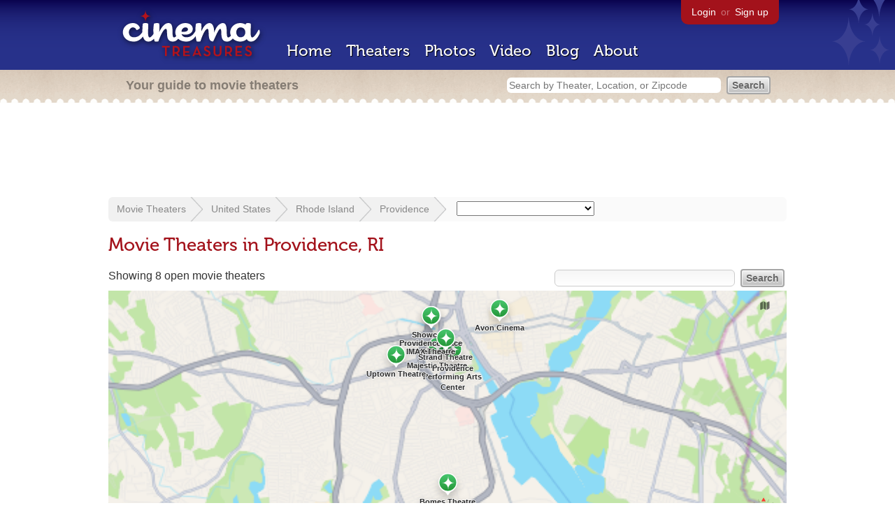

--- FILE ---
content_type: text/html; charset=utf-8
request_url: https://beekman.herokuapp.com/theaters/united-states/rhode-island/providence?status=open
body_size: 23260
content:
<!DOCTYPE html>
<!--[if lt IE 7]> <html class="ie6 no-js"> <![endif]-->
<!--[if IE 7]>    <html class="ie7 no-js"> <![endif]-->
<!--[if IE 8]>    <html class="ie8 no-js"> <![endif]-->
<!--[if IE 9]>    <html class="ie9 no-js"> <![endif]-->
<!--[if !IE]><!-->
<html class="no-js">
  <!--<![endif]-->
  <head>
    <meta charset="utf-8">
    <title>Movie Theaters in Providence, RI - Cinema Treasures</title>
    <meta content="List of movie theaters located in Providence, RI" name="description">
    <meta content="IE=edge,chrome=1" http-equiv="X-UA-Compatible">
  
    <script src="//use.typekit.com/voa4cfk.js" type="text/javascript"></script>
    <script>
      //<![CDATA[
        try{Typekit.load();}catch(e){}
      //]]>
    </script>
    <script async="" src="//www.googletagmanager.com/gtag/js?id=UA-2710707-1"></script>
    <script>
      //<![CDATA[
        window.dataLayer = window.dataLayer || [];
        function gtag(){dataLayer.push(arguments);}
        gtag('js', new Date());
        gtag('config', 'UA-2710707-1');
      //]]>
    </script>
    <script src="//ajax.googleapis.com/ajax/libs/jquery/1.5.1/jquery.min.js" type="text/javascript"></script>
    <script src="//cdn.apple-mapkit.com/mk/5.x.x/mapkit.js" type="text/javascript"></script>
    <script src="/assets/common.js?1759029584" type="text/javascript"></script>
    <script>
        //<![CDATA[
          $(document).ready(function () {
        
            if ($('#child_region_select').length) {
              $('#child_region_select').change(function () {
                document.location = $(this).val();
              });
            }
        
            if ($('.list').length) {
              // Load MapKit JS
              mapkit.init({
            authorizationCallback: function(done) {
              done("eyJraWQiOiJSTUI2MzM2NU5QIiwiYWxnIjoiRVMyNTYifQ.eyJpc3MiOiI5OVhYUDJXRjM4IiwiaWF0IjoxNzQ0OTkzMjUyLCJleHAiOjE3NzY1MjkyNTJ9.pC5hHKIaZ0fZBtKTbHK-qwMFvG19o4zRD-dCMqpJYGiaXtAfyNq2Infw21s9uDYSGBR2cLl_CLB58SYjbVHhlg");
            }
          })
          ;
        
              // Grab theater locations
              var locations = []
              $( ".list tbody tr.location" ).each(function(index) {
                var location = {
                  id: $(this).data("id"),
                  name: $(this).data("name"),
                  lat: $(this).data("lat"),
                  lng: $(this).data("lng"),
                  category: $(this).data("category"),
                  address: $(this).data("address"),
                  photo: $(this).data("photo")
                };
                locations.push(location);
              });
        
              // Show map with multiple markers
              if (locations.length > 1) {
        
                // Set region size to contain all map markers
                var latitudes = []
                var longitudes = []
                for (var i = 0; i < locations.length; i++) {
                  latitudes[i] = locations[i].lat;
                  longitudes[i] = locations[i].lng;
                }
                maxLatitude = Math.max(...latitudes);
                minLatitude = Math.min(...latitudes);
                maxLongitude = Math.max(...longitudes);
                minLongitude = Math.min(...longitudes);
                var region = new mapkit.BoundingRegion (maxLatitude, maxLongitude, minLatitude, minLongitude).toCoordinateRegion();
        
                // Create map
                var map = new mapkit.Map("map", {
                  region: region,
                });
        
                var list = [];
                for (i = 0; i < locations.length; i++) {
        
                  // Generate popup window for each map marker
                  var popup = {
                    calloutContentForAnnotation: function(annotation) {
                      var element = document.createElement("div");
                      element.className = "popup";
        
                      var photo = element.appendChild(document.createElement("a"));
                      photo.href = annotation.data.link;
                      photo.innerHTML = "<img src='" + annotation.data.photo + "' width='48' height='48' alt='thumb' />"
        
                      var link = element.appendChild(document.createElement("a"));
                      link.href = annotation.data.link;
                      link.textContent = annotation.data.name;
        
                      var address = element.appendChild(document.createElement("p"));
                      address.innerHTML = annotation.data.address.replace(/^\s*(<br\s*\/?\s*>)+|(<br\s*\/?\s*>)+\s*$/ig, '');
        
                      return element;
                    }
                  };
        
                  // Create map marker
                  var coordinates = new mapkit.Coordinate(locations[i].lat, locations[i].lng)
                  var annotation = new mapkit.MarkerAnnotation(coordinates, {
                    color: (locations[i].category == 'open' ? "#38B257" : "#A3121B"),
                    title: locations[i].name,
                    callout: popup,
                    data: {
                      link: "/theaters/" + locations[i].id,
                      name: locations[i].name,
                      address: locations[i].address,
                      photo: (locations[i].photo == 'photos/missing.png' ? '/images/photos/missing.png' : locations[i].photo)
                    },
                    glyphImage: {
                      1: "/apple-touch-icon.png"
                    }
                  })
        
                  list.push(annotation);
                }
        
                // Add map markers to map
                map.addAnnotations(list);
        
                // Force map markers into map window
                map.showItems(list);
        
              // Show map with single marker
              } else {
        
                // Set region size
                var region = new mapkit.CoordinateRegion(
                  new mapkit.Coordinate(locations[0].lat, locations[0].lng),
                  new mapkit.CoordinateSpan(0.004, 0.004)
                );
        
                // Create map
                var map = new mapkit.Map("map", {
                  center: new mapkit.Coordinate(locations[0].lat, locations[0].lng),
                  region: region
                });
        
                // Create map marker
                var coordinates = new mapkit.Coordinate(locations[0].lat, locations[0].lng)
                var annotation = new mapkit.MarkerAnnotation(coordinates, {
                  color: (locations[0].category == 'open' ? "#38B257" : "#A3121B"),
                  title: locations[0].name,
                  glyphImage: {
                    1: "/apple-touch-icon.png"
                  }
                })
        
                // Add map marker to map
                map.addAnnotation(annotation);
              }
        
            }
          });
        //]]>
      </script>
    <link href="/stylesheets/app.css?1759029584" media="all" rel="stylesheet" type="text/css" />
  
  </head>
  <body class="theaters index" lang="en">
    <div id="wrap">
      <div id="header">
        <div id="stars"></div>
        <div id="primary">
          <a href="/"><img alt="Cinema Treasures" height="88" id="logo" src="/images/app/logo.png?1759029584" width="218" /></a>
          <div id="links">
            <a href="/login?return_to=https%3A%2F%2Fbeekman.herokuapp.com%2Ftheaters%2Funited-states%2Frhode-island%2Fprovidence%3Fstatus%3Dopen">Login</a> or
            <a href="/signup">Sign up</a>
          </div>
          <nav>
            <ul>
              <li><a href="/">Home</a></li>
              <li><a href="/theaters">Theaters</a></li>
              <li><a href="/photos">Photos</a></li>
              <li><a href="/video">Video</a></li>
              <li><a href="/blog">Blog</a></li>
              <li><a href="/about">About</a></li>
            </ul>
          </nav>
        </div>
        <div id="secondary">
          <span>
            <div id="slogan">Your guide to movie theaters</div>
            <div id="search_bar">
              <form action="/theaters" method="get">
                <input id="query" name="q" placeholder="Search by Theater, Location, or Zipcode" type="text" />
                <input id="status" name="status" type="hidden" value="open" />
                <input name="" type="submit" value="Search" />
              </form>
            </div>
          </span>
        </div>
      </div>
      <div id="page">
        <div id="content">
          <div id="leaderboard">
            <script async="" src="//pagead2.googlesyndication.com/pagead/js/adsbygoogle.js"></script>
            <ins class="adsbygoogle" data-ad-client="ca-pub-4430601922741422" data-ad-slot="6230392620" style="display:inline-block;width:970px;height:90px"></ins>
            <script>
              //<![CDATA[
                (adsbygoogle = window.adsbygoogle || []).push({});
              //]]>
            </script>
          </div>
          <div id="breadcrumb">
            <ul>
              <li><a href="/theaters">Movie Theaters</a></li>
              <li><a href="/theaters/united-states">United States</a></li>
              <li><a href="/theaters/united-states/rhode-island">Rhode Island</a></li>
              <li><a href="/theaters/united-states/rhode-island/providence">Providence</a></li>
              <li>
                <select id="child_region_select" include_blank="true" name="child_region_select"><option value=""></option>
                <option value="/theaters/united-states/rhode-island/providence/charles">Charles</option>
                <option value="/theaters/united-states/rhode-island/providence/college-hill">College Hill</option>
                <option value="/theaters/united-states/rhode-island/providence/downtown">Downtown</option>
                <option value="/theaters/united-states/rhode-island/providence/elmhurst">Elmhurst</option>
                <option value="/theaters/united-states/rhode-island/providence/elmwood">Elmwood</option>
                <option value="/theaters/united-states/rhode-island/providence/federal-hill">Federal Hill</option>
                <option value="/theaters/united-states/rhode-island/providence/fox-point">Fox Point</option>
                <option value="/theaters/united-states/rhode-island/providence/hope">Hope</option>
                <option value="/theaters/united-states/rhode-island/providence/lower-south-providence">Lower South Providence</option>
                <option value="/theaters/united-states/rhode-island/providence/mount-hope">Mount Hope</option>
                <option value="/theaters/united-states/rhode-island/providence/north-end">North End</option>
                <option value="/theaters/united-states/rhode-island/providence/olneyville">Olneyville</option>
                <option value="/theaters/united-states/rhode-island/providence/washington-park">Washington Park</option></select>
              </li>
            </ul>
          </div>
          <h1>Movie Theaters in Providence, RI</h1>
          <div class="region" latitude="41.8239891" longitude="-71.4128343"></div>
          <form action="/theaters/united-states/rhode-island/providence" id="search" method="get">
            <input id="q" name="q" type="text" />
            <input id="status" name="status" type="hidden" value="open" />
            <input name="" type="submit" value="Search" />
          </form>
          <div id="showing">
            Showing 8 open movie theaters
          </div>
          <div id="map_holder">
            <div id="map"></div>
          </div>
          <div id="facets">
            <a href="/theaters/united-states/rhode-island/providence?status=all" class="all">All Theaters <span>(42)</span></a><a href="/theaters/united-states/rhode-island/providence?status=open" class="active open">Open <span>(8)</span></a><a href="/theaters/united-states/rhode-island/providence?status=showing_movies" class="showing_movies">Showing Movies <span>(4)</span></a><a href="/theaters/united-states/rhode-island/providence?status=closed" class="closed">Closed <span>(34)</span></a><a href="/theaters/united-states/rhode-island/providence?status=demolished" class="demolished">Demolished <span>(13)</span></a><a href="/theaters/united-states/rhode-island/providence?status=restoring" class="restoring">Restoring <span>(0)</span></a><a href="/theaters/united-states/rhode-island/providence?status=renovating" class="renovating">Renovating <span>(0)</span></a>
          </div>
          <table class="list">
            <thead>
              <tr>
                <th id="theater_name"><a href="/theaters/united-states/rhode-island/providence?status=open&amp;sort=name&amp;order=desc">&uarr; Name</a></th>
                <th id="theater_location"><a href="/theaters/united-states/rhode-island/providence?status=open&amp;sort=location&amp;order=asc">Location</a></th>
                <th id="theater_status"><a href="/theaters/united-states/rhode-island/providence?status=open&amp;sort=open&amp;order=desc">Status</a></th>
                <th id="theater_screens"><a href="/theaters/united-states/rhode-island/providence?status=open&amp;sort=screens&amp;order=asc">Screens</a></th>
              </tr>
            </thead>
            <tbody></tbody>
            <tr class="even location theater" data-address="260 Thayer Street&lt;br&gt;Providence, RI 02906&lt;br&gt;United States&lt;br&gt;401.751.7446&lt;br&gt;" data-category="open" data-id="465" data-lat="41.828884" data-lng="-71.4008541" data-name="Avon Cinema" data-photo="https://photos.cinematreasures.org/production/photos/492482/1755198884/thumb.png?1755198884">
              <td class="name">
                <a href="/theaters/465" class="map-link"><img alt="Avon Cinema" height="48" src="https://photos.cinematreasures.org/production/photos/492482/1755198884/thumb.png?1755198884" width="48" /></a>
                <a href="/theaters/465">Avon Cinema</a>
              </td>
              <td class="location">
                Providence, RI, United States
              </td>
              <td class="status">
                Open
              </td>
              <td class="screens">
                1
              </td>
            </tr>
            <tr class="location odd theater" data-address="1017 Broad Street&lt;br&gt;Providence, RI 02907&lt;br&gt;United States&lt;br&gt;401.588.0974&lt;br&gt;" data-category="open" data-id="6400" data-lat="41.796973" data-lng="-71.413664" data-name="Bomes Theatre" data-photo="https://photos.cinematreasures.org/production/photos/179029/1472900834/thumb.jpg?1472900834">
              <td class="name">
                <a href="/theaters/6400" class="map-link"><img alt="Bomes Theatre" height="48" src="https://photos.cinematreasures.org/production/photos/179029/1472900834/thumb.jpg?1472900834" width="48" /></a>
                <a href="/theaters/6400">Bomes Theatre</a>
              </td>
              <td class="location">
                Providence, RI, United States
              </td>
              <td class="status">
                Open
              </td>
              <td class="screens">
                1
              </td>
            </tr>
            <tr class="even location theater" data-address="201 Washington Street&lt;br&gt;Providence, RI 02903&lt;br&gt;United States&lt;br&gt;401.351.4242&lt;br&gt;" data-category="open" data-id="281" data-lat="41.82201" data-lng="-71.416272" data-name="Majestic Theatre" data-photo="https://photos.cinematreasures.org/production/photos/178602/1472678872/thumb.jpg?1472678872">
              <td class="name">
                <a href="/theaters/281" class="map-link"><img alt="Majestic Theatre" height="48" src="https://photos.cinematreasures.org/production/photos/178602/1472678872/thumb.jpg?1472678872" width="48" /></a>
                <a href="/theaters/281">Majestic Theatre</a>
              </td>
              <td class="location">
                Providence, RI, United States
              </td>
              <td class="status">
                Open
              </td>
              <td class="screens">
                1
              </td>
            </tr>
            <tr class="location odd theater" data-address="220 Weybosset Street&lt;br&gt;Providence, RI 02903&lt;br&gt;United States&lt;br&gt;401.421.2997&lt;br&gt;" data-category="open" data-id="26" data-lat="41.8214612" data-lng="-71.412481" data-name="Providence Performing Arts Center" data-photo="https://photos.cinematreasures.org/production/photos/376698/1658318990/thumb.png?1658318990">
              <td class="name">
                <a href="/theaters/26" class="map-link"><img alt="Providence Performing Arts Center" height="48" src="https://photos.cinematreasures.org/production/photos/376698/1658318990/thumb.png?1658318990" width="48" /></a>
                <a href="/theaters/26">Providence Performing Arts Center</a>
              </td>
              <td class="location">
                Providence, RI, United States
              </td>
              <td class="status">
                Open
              </td>
              <td class="screens">
                1
              </td>
            </tr>
            <tr class="even location theater" data-address="10 Providence Place&lt;br&gt;Providence, RI 02903&lt;br&gt;United States&lt;br&gt;" data-category="open" data-id="13050" data-lat="41.8275629" data-lng="-71.4176237" data-name="Showcase Providence Place Cinemas 16" data-photo="https://photos.cinematreasures.org/production/photos/330428/1609599277/thumb.jpg?1609599277">
              <td class="name">
                <a href="/theaters/13050" class="map-link"><img alt="Showcase Providence Place Cinemas 16" height="48" src="https://photos.cinematreasures.org/production/photos/330428/1609599277/thumb.jpg?1609599277" width="48" /></a>
                <a href="/theaters/13050">Showcase Providence Place Cinema...</a>
              </td>
              <td class="location">
                Providence, RI, United States
              </td>
              <td class="status">
                Open
              </td>
              <td class="screens">
                16
              </td>
            </tr>
            <tr class="location odd theater" data-address="9 Providence Place&lt;br&gt;Providence, RI 02903&lt;br&gt;United States&lt;br&gt;" data-category="open" data-id="13051" data-lat="41.8275579" data-lng="-71.4176726" data-name="Showcase Providence Place IMAX Theatre" data-photo="https://photos.cinematreasures.org/production/photos/278110/1562597940/thumb.jpg?1562597940">
              <td class="name">
                <a href="/theaters/13051" class="map-link"><img alt="Showcase Providence Place IMAX Theatre" height="48" src="https://photos.cinematreasures.org/production/photos/278110/1562597940/thumb.jpg?1562597940" width="48" /></a>
                <a href="/theaters/13051">Showcase Providence Place IMAX T...</a>
              </td>
              <td class="location">
                Providence, RI, United States
              </td>
              <td class="status">
                Open
              </td>
              <td class="screens">
                1
              </td>
            </tr>
            <tr class="even location theater" data-address="79 Washington Street&lt;br&gt;Providence, RI 02903&lt;br&gt;United States&lt;br&gt;401.331.5876&lt;br&gt;" data-category="open" data-id="280" data-lat="41.8234588" data-lng="-71.4141755" data-name="Strand Theatre" data-photo="https://photos.cinematreasures.org/production/photos/494803/1757264029/thumb.jpg?1757264029">
              <td class="name">
                <a href="/theaters/280" class="map-link"><img alt="Strand Theatre" height="48" src="https://photos.cinematreasures.org/production/photos/494803/1757264029/thumb.jpg?1757264029" width="48" /></a>
                <a href="/theaters/280">Strand Theatre</a>
              </td>
              <td class="location">
                Providence, RI, United States
              </td>
              <td class="status">
                Open
              </td>
              <td class="screens">
                2
              </td>
            </tr>
            <tr class="location odd theater" data-address="270 Broadway&lt;br&gt;Providence, RI 02903&lt;br&gt;United States&lt;br&gt;401.621.9660&lt;br&gt;" data-category="open" data-id="5929" data-lat="41.820408" data-lng="-71.4263715" data-name="Uptown Theatre" data-photo="https://photos.cinematreasures.org/production/photos/1392/1306894309/thumb.jpg?1306894309">
              <td class="name">
                <a href="/theaters/5929" class="map-link"><img alt="Uptown Theatre" height="48" src="https://photos.cinematreasures.org/production/photos/1392/1306894309/thumb.jpg?1306894309" width="48" /></a>
                <a href="/theaters/5929">Uptown Theatre</a>
              </td>
              <td class="location">
                Providence, RI, United States
              </td>
              <td class="status">
                Open
              </td>
              <td class="screens">
                2
              </td>
            </tr>
          </table>
          <div id="pagination">
          
          </div>
        </div>
      </div>
    </div>
    <footer>
      <span>
        <div id="social">
          <div class="service"><a href="http://www.facebook.com/pages/Cinema-Treasures/206217392742703"><img alt="Facebook" src="/images/icons/facebook.png?1759029584" /></a></div>
          <div class="service"><a href="http://twitter.com/movie_theaters"><img alt="Twitter" src="/images/icons/twitter.png?1759029584" /></a></div>
          <div class="service"><a href="http://feeds.feedburner.com/cinematreasures"><img alt="Feed" src="/images/icons/feed.png?1759029584" /></a></div>
        </div>
        <div id="sitemap">
          <h3>Roger Ebert on Cinema Treasures:</h3>
          <p>&ldquo;The ultimate web site about movie theaters&rdquo;</p>
        </div>
        <div id="credits">
          <a href="/"><img alt="Cinema Treasures" height="68" src="/images/app/logo_footer.png?1759029584" width="200" /></a>
        </div>
        <div id="terms">
          Cinema Treasures, LLC
          &copy; 2000 -
          2026.
          Cinema Treasures is a registered trademark of Cinema Treasures, LLC.
          <a href="/privacy">Privacy Policy</a>.
          <a href="/terms">Terms of Use</a>.
        </div>
      </span>
    </footer>
    <script>
      //<![CDATA[
        try {
          var _gaq = _gaq || [];
          _gaq.push(['_setAccount', '']);
          _gaq.push(['_trackPageview']);
      
          (function() {
            var ga = document.createElement('script'); ga.type = 'text/javascript'; ga.async = true;
            ga.src = ('https:' == document.location.protocol ? 'https://ssl' : 'http://www') + '.google-analytics.com/ga.js';
            var s = document.getElementsByTagName('script')[0]; s.parentNode.insertBefore(ga, s);
          })();
        } catch(err) {
        }
      //]]>
    </script>
  </body>
</html>


--- FILE ---
content_type: text/html; charset=utf-8
request_url: https://www.google.com/recaptcha/api2/aframe
body_size: 268
content:
<!DOCTYPE HTML><html><head><meta http-equiv="content-type" content="text/html; charset=UTF-8"></head><body><script nonce="hOcZhFK8PGDBA2TbNKcK1w">/** Anti-fraud and anti-abuse applications only. See google.com/recaptcha */ try{var clients={'sodar':'https://pagead2.googlesyndication.com/pagead/sodar?'};window.addEventListener("message",function(a){try{if(a.source===window.parent){var b=JSON.parse(a.data);var c=clients[b['id']];if(c){var d=document.createElement('img');d.src=c+b['params']+'&rc='+(localStorage.getItem("rc::a")?sessionStorage.getItem("rc::b"):"");window.document.body.appendChild(d);sessionStorage.setItem("rc::e",parseInt(sessionStorage.getItem("rc::e")||0)+1);localStorage.setItem("rc::h",'1769021342096');}}}catch(b){}});window.parent.postMessage("_grecaptcha_ready", "*");}catch(b){}</script></body></html>